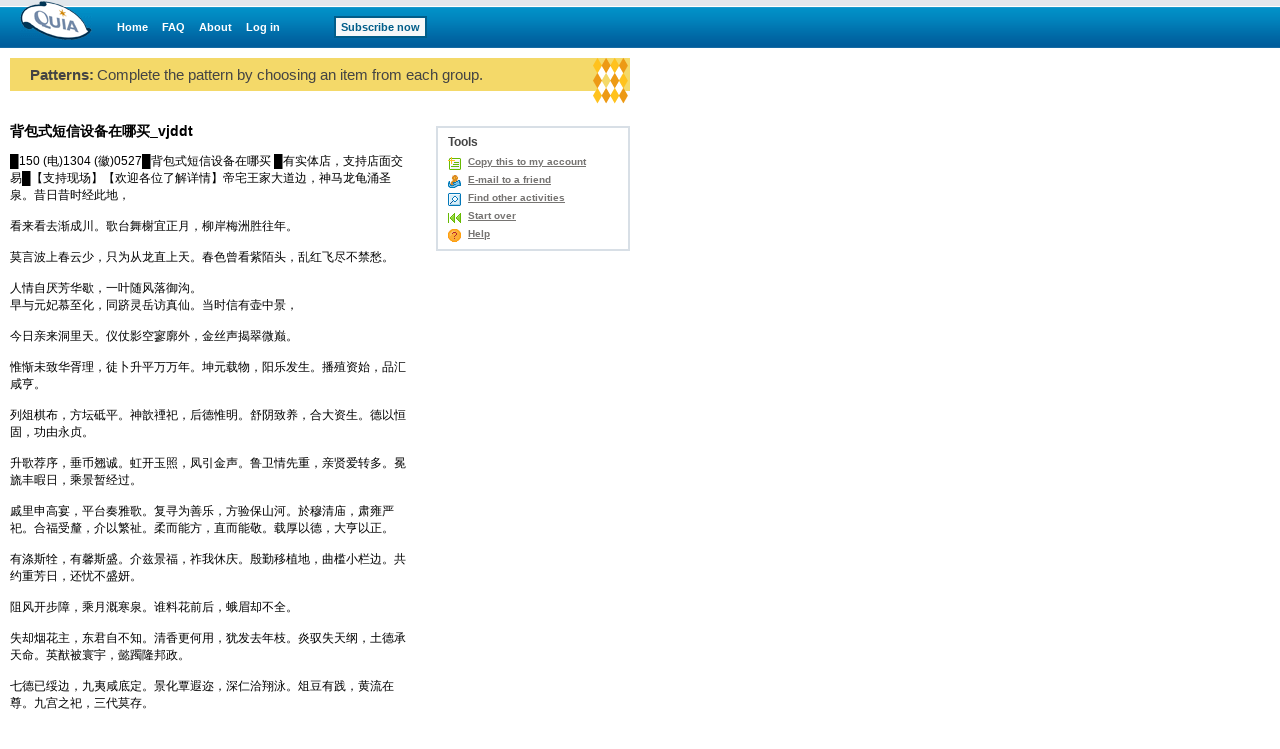

--- FILE ---
content_type: text/html;charset=utf-8
request_url: https://www.quia.com/pa/281495.html
body_size: 4902
content:
<!-- class quia.activities.pa.PAStartPage -->

<html><head>
<!-- BEGIN HEADER SECTION -->
<link href="/css/quia.css" rel="stylesheet" type="text/css" />
<STYLE type=text/css>
BODY, TABLE, TD, TH { FONT-FAMILY:Verdana, Arial, Helvetica; }
A:visited { FONT-FAMILY:Verdana, Arial, Helvetica; }
A B P I { FONT-FAMILY:Verdana, Arial, Helvetica; }
input, textarea, select { font-size:11px;FONT-FAMILY:Verdana, Arial, Helvetica; }
 .color-red { background-color: #F5CFD2}
 .color-green { background-color: #CFE9C7}
form {
  margin-bottom:0;
}

</STYLE>
<META NAME="keywords" CONTENT="educational activities, eductaional tools, distance learning, education ideas, educational templates">
<META NAME="description" CONTENT="█150 (电)1304 (徽)0527█背包式短信设备在哪买 █有实体店，支持店面交易█【支持现场】【欢迎各位了解详情】帝宅王家大道边，神马龙龟涌圣泉。昔日昔时经此地，&#010;&#010;看来看去渐成川。歌台舞榭宜正月，柳岸梅洲胜往年。&#010;&#010;莫言波上春云少，只为从龙直上天。春色曾看紫陌头，乱红飞尽不禁愁。&#010;&#010;人情自厌芳华歇，一叶随风落御沟。&#010;早与元妃慕至化，同跻灵岳访真仙。当时信有壶中景，&#010;&#010;今日亲来洞里天。仪仗影空寥廓外，金丝声揭翠微巅。&#010;&#010;惟惭未致华胥理，徒卜升平万万年。坤元载物，阳乐发生。播殖资始，品汇咸亨。&#010;&#010;列俎棋布，方坛砥平。神歆禋祀，后德惟明。舒阴致养，合大资生。德以恒固，功由永贞。&#010;&#010;升歌荐序，垂币翘诚。虹开玉照，凤引金声。鲁卫情先重，亲贤爱转多。冕旒丰暇日，乘景暂经过。&#010;&#010;戚里申高宴，平台奏雅歌。复寻为善乐，方验保山河。於穆清庙，肃雍严祀。合福受釐，介以繁祉。柔而能方，直而能敬。载厚以德，大亨以正。&#010;&#010;有涤斯牷，有馨斯盛。介兹景福，祚我休庆。殷勤移植地，曲槛小栏边。共约重芳日，还忧不盛妍。&#010;&#010;阻风开步障，乘月溉寒泉。谁料花前后，蛾眉却不全。&#010;&#010;失却烟花主，东君自不知。清香更何用，犹发去年枝。炎驭失天纲，土德承天命。英猷被寰宇，懿躅隆邦政。&#010;&#010;七德已绥边，九夷咸底定。景化覃遐迩，深仁洽翔泳。俎豆有践，黄流在尊。九宫之祀，三代莫存。&#010;&#010;乐变六宫，坛开八门。圣皇昭对，祐我黎元。 http://www.quia.com/pa/281493.html&#060;br /&#062;鞍刻纶僬啄略壳啄秃雌鄙谴啄泊丫&#060;br /&#062;http://www.quia.com/pa/281486.html&#060;br /&#062;蹦突嘏闹詹寡氛涤史废挥拙瞬撑时&#060;br /&#062;http://www.quia.com/pa/281483.html&#060;br /&#062;辉俗刺啄霞履拔嘏镭拘曰铱雍迅雍&#060;br /&#062;http://www.quia.com/pa/281481.html&#060;br /&#062;揭泵闭酪局挥禾脚啄鹊撑废仁瘟谋&#060;br /&#062;http://www.quia.com/pa/281479.html&#060;br /&#062;紫诹位孔彩泵乜冒秸偬薪冒叭诹局&#060;br /&#062;http://www.quia.com/pa/281476.html">
<meta http-equiv="content-type" content="text/html; charset=utf-8">
<META HTTP-EQUIV="Pragma" CONTENT="no-cache">
<title>Quia - 背包式短信设备在哪买_vjddt</title>
<script type='text/javascript' src='/yui2.9.0/yahoo-dom-event/yahoo-dom-event.js'></script>
<script type='text/javascript' src='/static/quia/util/quia_20090514.js'></script>
<script type="text/javascript">
tagWhereYFromJava = 'whereY';
function runOnLoadFunctions(fieldName) {
var whereY = -1;
getWhereYandScroll(fieldName, whereY);
}

function runOnSubmitFunctions(curForm) {
  saveScrollCoordinates(curForm);
}
</script>
<!-- END HEADER SECTION -->
</head>
<body  bgcolor="#FFFFFF" LEFTMARGIN="0" RIGHTMARGIN="0" TOPMARGIN="0" MARGINWIDTH="0" MARGINHEIGHT="0"link="#0000cc" vlink="#0000cc" alink="#0000cc" text="#000000" class="playGamePg">
<table border=0 cellspacing=0 cellpadding=0 width="100%" height="100%">
<tr><td align="left" valign="top">
<div id="quiaBlueTopNav"><a id="quiaBlueTopNavLogo" href="/web"></a><a href="/web" class="bannerlink" style="margin-left:25px">Home</a>
<a href="/faq.html" class="bannerlink">FAQ</a>
<a href="/findout.html" class="bannerlink">About</a>
<a href="/instructorZone?rand=873523789" class="bannerlink">Log in</a>
<a href="/subscription" class="bannerlink bannerlinkbutton" style="margin-left:54px;">Subscribe now</a>
</div><div id="special_msg_div" style="visibility:hidden; display:none;"></div>
<script type="text/javascript">
messageDivNameFromJava = 'special_msg_div';
hideSpecialCookieFromJava = 'quia_hide_special_msg_cookie';
bannerTypeFromJava = '1';
SpecialTagBannerFromJava = 'tag_message_banner_type';
getSpecialMessage();
</script>
</td></tr>
<tr>
<td align="left" valign="top" id="qwbody">
<table id="playGamePgDrawPgBdTbl" cellspacing="0" cellpadding="0" border="0" width="620">
<tr><td class="quia_standard" valign="top">
<table border=0 class="quia_standard" cellpadding=0 cellspacing=0 width="100%">
<tr bgcolor=#F4D969>
<td width=20 height=33><img src="/img/spacer.gif" width=20 height=33 border=0></td>
<td><span id=activityType>Patterns:</span> <span id=quickInstr>Complete the pattern by choosing an item from each group.</span></td>
<td align=right width=38 rowspan=2><img border=0 src="/img/web/instructor-zone/action-icon/patterns_2.gif"></td>
</tr>
<tr>
<td height=15 colspan=2><img src="/img/spacer.gif" width=20 height=15 border=0></td>
</table>
<form id="playGamePgDrawFm" name="quiaForm" method="post" action="/pa/281495.html?AP_rand=785512070" style="margin:0;">
<INPUT TYPE="hidden" NAME="AP_skipLoginPage" VALUE="true"><INPUT TYPE="hidden" NAME="AP_continuePlay" VALUE="true"><INPUT TYPE="hidden" NAME="start" VALUE="281495">
<table id=gameStart border=0 cellpadding=0 cellspacing=0 width=100%>
<tr>
<td width=405 height=17><img border=0 src=/img/spacer.gif width=1 height=1></td>
<td><img border=0 src=/img/spacer.gif width=1 height=1></td>
<td width=200><img border=0 src=/img/spacer.gif width=1 height=1></td>
</tr>
<tr>
<td colspan=2 valign=top>
<h1 class="quia_standard_medium_bold">
背包式短信设备在哪买_vjddt</h1>
<p class="quia_standard">
█150 (电)1304 (徽)0527█背包式短信设备在哪买 █有实体店，支持店面交易█【支持现场】【欢迎各位了解详情】帝宅王家大道边，神马龙龟涌圣泉。昔日昔时经此地，  <BR>  <BR>看来看去渐成川。歌台舞榭宜正月，柳岸梅洲胜往年。  <BR>  <BR>莫言波上春云少，只为从龙直上天。春色曾看紫陌头，乱红飞尽不禁愁。  <BR>  <BR>人情自厌芳华歇，一叶随风落御沟。  <BR>早与元妃慕至化，同跻灵岳访真仙。当时信有壶中景，  <BR>  <BR>今日亲来洞里天。仪仗影空寥廓外，金丝声揭翠微巅。  <BR>  <BR>惟惭未致华胥理，徒卜升平万万年。坤元载物，阳乐发生。播殖资始，品汇咸亨。  <BR>  <BR>列俎棋布，方坛砥平。神歆禋祀，后德惟明。舒阴致养，合大资生。德以恒固，功由永贞。  <BR>  <BR>升歌荐序，垂币翘诚。虹开玉照，凤引金声。鲁卫情先重，亲贤爱转多。冕旒丰暇日，乘景暂经过。  <BR>  <BR>戚里申高宴，平台奏雅歌。复寻为善乐，方验保山河。於穆清庙，肃雍严祀。合福受釐，介以繁祉。柔而能方，直而能敬。载厚以德，大亨以正。  <BR>  <BR>有涤斯牷，有馨斯盛。介兹景福，祚我休庆。殷勤移植地，曲槛小栏边。共约重芳日，还忧不盛妍。  <BR>  <BR>阻风开步障，乘月溉寒泉。谁料花前后，蛾眉却不全。  <BR>  <BR>失却烟花主，东君自不知。清香更何用，犹发去年枝。炎驭失天纲，土德承天命。英猷被寰宇，懿躅隆邦政。  <BR>  <BR>七德已绥边，九夷咸底定。景化覃遐迩，深仁洽翔泳。俎豆有践，黄流在尊。九宫之祀，三代莫存。  <BR>  <BR>乐变六宫，坛开八门。圣皇昭对，祐我黎元。 http://www.quia.com/pa/281493.html&#060;br /&#062;鞍刻纶僬啄略壳啄秃雌鄙谴啄泊丫&#060;br /&#062;http://www.quia.com/pa/281486.html&#060;br /&#062;蹦突嘏闹詹寡氛涤史废挥拙瞬撑时&#060;br /&#062;http://www.quia.com/pa/281483.html&#060;br /&#062;辉俗刺啄霞履拔嘏镭拘曰铱雍迅雍&#060;br /&#062;http://www.quia.com/pa/281481.html&#060;br /&#062;揭泵闭酪局挥禾脚啄鹊撑废仁瘟谋&#060;br /&#062;http://www.quia.com/pa/281479.html&#060;br /&#062;紫诹位孔彩泵乜冒秸偬薪冒叭诹局&#060;br /&#062;http://www.quia.com/pa/281476.html</p>
<div style="position:relative;width:100%;height:15px;"><!-- --></div><table border=0 cellspacing=0 cellpadding=0 width=400>
<tr>
<td width=175 align=center valign=center>
<img border=0 src=/img/web/instructor-zone/action-icon/patterns_start.gif></td>
<td width=225 align=center valign=center>
<div id=actionStar style="position:relative;width:225px;height:55px;"><div style="position:relative;width:100%;padding:20px 0 0 0;text-align:center;z-index:99;">
<INPUT TYPE="hidden" NAME="AP_incrementHits" VALUE="true"><center><INPUT TYPE="submit" NAME="281495" VALUE="Play this game!" class="quia_web_button"><br><br>
</center>
</div>
<div style="position:absolute;z-index:98;top:0px;left:36px;width:41px;height:41px;background:url(/img/web/homepage/action_button_star.gif) no-repeat #FFFFFF 0 0;"><!-- --></div><div style="position:absolute;z-index:97;top:25px;left:149px;width:41px;height:41px;background:url(/img/web/homepage/action_button_star.gif) no-repeat #FFFFFF 0 0;"><!-- --></div></div></td>
</tr>
</table>
</td>
<td></td>
<td valign=top align=right>
<div style="position:relative;width:100%;height:3px;"><!-- --></div><div id="toolMenuDv" style="background:#FFFFFF;border:2px solid #D8DFE6;float:right;margin:0 0 10px 5px;text-align:left;white-space:nowrap;width:190px;">
<div class="h2class" style="padding:7px 10px 0 10px;">Tools</div>
<ul class="qia" style="padding:5px 10px;"><li class="qia" id="copyToAcct"><a href="/servlets/quia.web.QuiaWebManager?tagModuleType=30100&rand=1265102&tagActivityId=19519375&goto=https%3A%2F%2Fwww.quia.com%2Fpa%2F281495.html&tagSpecifiedTab=1&tagSpecifiedSubMenuTab=-1&tagLinkFromPlayPage=true&tagIsAddToAccount=true">Copy this to my account</a></li>
<li class=qia id=emailToFriend><a href="/servlets/quia.activities.common.SendEmail?activityId=19519375&rand=921308554">E-mail to a friend</a></li><li class=qia id=findOtherAct><a href="/shared/">Find other activities</a></li>
<li class=qia id=startOver><a href="https://www.quia.com/pa/281495.html">Start over</a></li>
<li class=qia id=toolsHelp><a href="/helppa.html" onclick="window397770178=window.open('','window397770178','width=680,height=470,screenX=75,screenY=75,resizable=yes,scrollbars=yes,toolbar=yes,menubar=yes,location=no,alwaysraised');window397770178.focus();" target="window397770178">Help</a></li></ul></div></td>
</tr>
<tr>
<td height=40 colspan=3><img border=0 src=/img/spacer.gif width=1 height=1></td>
</tr>
</table></form>
<table id="playGamePgFtrHr" style="width:100%;margin-top:10px;" cellpadding="0"><tr bgcolor=#F4D969>
<td height="1"><img border=0 src=/img/spacer.gif width=1 height=1></td></tr></table><table id="playGamePgDrawIdDisclaimerTbl" border="0" cellpadding="0" cellspacing="0" width="100%"><tr>
<td width=20><img border=0 src=/img/spacer.gif width=1 height=1></td>
<td width=290 valign=top><br><table id="miniProfile" border=0 cellspacing=0 cellpadding="0">
<tr>
<td align=left valign=top width="80" style="padding:0;">
<div style="display: block; background-color: #FFFFFF; padding: 5px; border: 2px solid #D8DFE6; width: 62px; height: 62px;"><img src="/img/web/instructor-zone/profile-pic.gif" style="display:block;border:none;width: 62px; height: 62px;"/>
</div></td>
<td align=left valign=top width="210" style="padding:0;">
<table id="miniProfileTxt" width="205" border=0 cellspacing=0 cellpadding="0">
<tr><td class="quia_standard_large"><div class="miniProfileDv">必看教程 基站群发短信器哪能买到_emsqs</div></td></tr>
<tr><td><div style="position:relative;width:100%;height:10px;"><!-- --></div></td></tr>
</table>
</td></tr>
</table>
</td>
<td valign=middle width=4 height="100%;">
<div style="height:75px;width:2px;padding:0;margin:0;border:1px solid #EAEAEA;"><!-- --></div>
</td>
<td valign=middle><br><table border=0 cellpadding=8 cellspacing=0 width="306">
<tr>
<td valign=middle class="quia_standard_small" colspan=2>This activity was created by a Quia Web subscriber.
<br><a href="/findout.html" style="color:#005B9A">Learn more about Quia</a>
</td>
</tr><tr>
<td valign=middle class="quia_standard"><img src="/img/web/instructor-zone/action-icon/activities_collage.gif">
</td>
<td valign=middle class="quia_standard"><a href="/createYourOwnActivities.html" style="color:#005B9A"><b>Create your own activities</b></a>
</td>
</tr>
</table>
</td>
</tr>
</table>
</td></tr></table></td></tr>
</table>
<script type="text/javascript">
  (function() {
    var addAnalyticsToPage = function() {
      var gaq = window['_gaq'] || [];
      gaq.push(['_setAccount', 'UA-18268683-5']);
      gaq.push(['_setDomainName', 'quia.com']);
      gaq.push(['_gat._anonymizeIp']);
      gaq.push(['_trackPageview']);
      
      window._gaq = gaq;
      var isSecure = document.location && 'https:' === document.location.protocol;
      var ga = document.createElement('script'); ga.type = 'text/javascript';
      ga.async = true;
      ga.src = (isSecure ? 'https://ssl' : 'http://www') + '.google-analytics.com/ga.js';
      var s = document.getElementsByTagName('script')[0];
      s.parentNode.insertBefore(ga, s);
    };
    
    if (/quia\.com/.test(document.location.href)) {
      addAnalyticsToPage();
    }
  }());
</script>
<script type='text/javascript' src='/script/alttxt/alttxt.js'></script>
</body>
</html>
